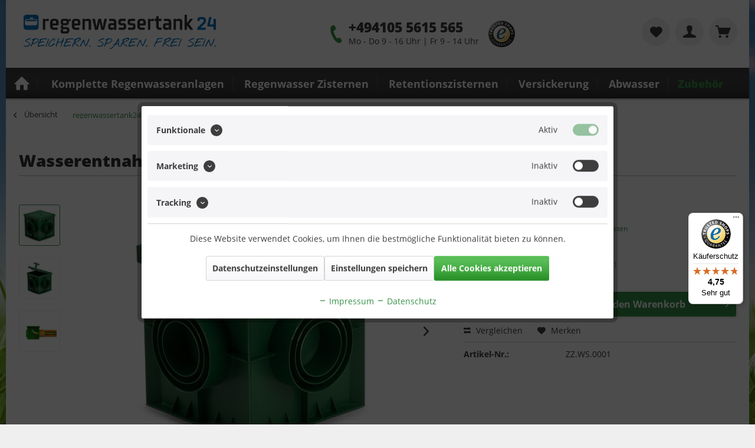

--- FILE ---
content_type: text/html; charset=UTF-8
request_url: https://www.regenwassertank24.at/zubehoer/diverses-zubehoer/227/wasserentnahmebox/verteilerbox
body_size: 15644
content:
<!DOCTYPE html>
<html class="no-js" lang="de" itemscope="itemscope" itemtype="http://schema.org/WebPage">
<head>
<meta charset="utf-8"><script>window.dataLayer = window.dataLayer || [];</script><script>window.dataLayer.push({"ecommerce":{"detail":{"actionField":{"list":"diverses Zubeh\u00f6r"},"products":[{"name":"Wasserentnahmebox \/ Verteilerbox","id":"ZZ.WS.0001","price":49,"brand":"PointUp Umwelttechnik","category":"diverses Zubeh\u00f6r","variant":""}]},"currencyCode":"EUR"},"google_tag_params":{"ecomm_pagetype":"product","ecomm_prodid":"ZZ.WS.0001"}});</script><!-- WbmTagManager -->
<script>
(function(w,d,s,l,i){w[l]=w[l]||[];w[l].push({'gtm.start':new Date().getTime(),event:'gtm.js'});var f=d.getElementsByTagName(s)[0],j=d.createElement(s),dl=l!='dataLayer'?'&l='+l:'';j.async=true;j.src='https://www.googletagmanager.com/gtm.js?id='+i+dl;f.parentNode.insertBefore(j,f);})(window,document,'script','dataLayer','GTM-WDFS6M');
</script>
<!-- End WbmTagManager -->
<meta name="author" content="" />
<meta name="robots" content="index,follow" />
<meta name="revisit-after" content="15 days" />
<meta name="keywords" content="" />
<meta name="description" content="" />
<meta property="og:type" content="product" />
<meta property="og:site_name" content="regenwassertank24" />
<meta property="og:url" content="https://www.regenwassertank24.at/zubehoer/diverses-zubehoer/227/wasserentnahmebox/verteilerbox" />
<meta property="og:title" content="Wasserentnahmebox / Verteilerbox" />
<meta property="og:description" content="" />
<meta property="og:image" content="https://www.regenwassertank24.at/media/image/e8/dc/e9/gartentechnikset_ZZGS0001_ZZGS0002_box_b2-1.jpg" />
<meta property="product:brand" content="PointUp Umwelttechnik" />
<meta property="product:price" content="49,00" />
<meta property="product:product_link" content="https://www.regenwassertank24.at/zubehoer/diverses-zubehoer/227/wasserentnahmebox/verteilerbox" />
<meta name="twitter:card" content="product" />
<meta name="twitter:site" content="regenwassertank24" />
<meta name="twitter:title" content="Wasserentnahmebox / Verteilerbox" />
<meta name="twitter:description" content="" />
<meta name="twitter:image" content="https://www.regenwassertank24.at/media/image/e8/dc/e9/gartentechnikset_ZZGS0001_ZZGS0002_box_b2-1.jpg" />
<meta itemprop="copyrightHolder" content="regenwassertank24" />
<meta itemprop="copyrightYear" content="2014" />
<meta itemprop="isFamilyFriendly" content="True" />
<meta itemprop="image" content="https://www.regenwassertank24.at/media/image/e8/46/3a/regenwassertank24_Logo_4-1-1.png" />
<meta name="viewport" content="width=device-width, initial-scale=1.0, user-scalable=no">
<meta name="mobile-web-app-capable" content="yes">
<meta name="apple-mobile-web-app-title" content="regenwassertank24">
<meta name="apple-mobile-web-app-capable" content="yes">
<meta name="apple-mobile-web-app-status-bar-style" content="default">
<link rel="apple-touch-icon-precomposed" href="/themes/Frontend/Responsive/frontend/_public/src/img/apple-touch-icon-precomposed.png">
<link rel="shortcut icon" href="https://www.regenwassertank24.at/media/image/ff/24/31/zisterne24_Favicon_animiert_16x16.gif">
<meta name="msapplication-navbutton-color" content="#369046" />
<meta name="application-name" content="regenwassertank24" />
<meta name="msapplication-starturl" content="https://www.regenwassertank24.at/" />
<meta name="msapplication-window" content="width=1024;height=768" />
<meta name="msapplication-TileImage" content="/themes/Frontend/Responsive/frontend/_public/src/img/win-tile-image.png">
<meta name="msapplication-TileColor" content="#369046">
<meta name="theme-color" content="#369046" />
<link rel="canonical" href="https://www.regenwassertank24.at/zubehoer/diverses-zubehoer/227/wasserentnahmebox/verteilerbox" />
<title itemprop="name">Wasserentnahmebox / Verteilerbox | diverses Zubehör | Zubehör | regenwassertank24</title>
<link href="/web/cache/1707856263_063e04b12f5c77c350afc6964d0da7cc.css" media="all" rel="stylesheet" type="text/css" />
</head>
<body class="is--ctl-detail is--act-index" >
<div class="page-wrap">
<noscript class="noscript-main">
<div class="alert is--warning">
<div class="alert--icon">
<i class="icon--element icon--warning"></i>
</div>
<div class="alert--content">
Um regenwassertank24 in vollem Umfang nutzen zu k&ouml;nnen, empfehlen wir Ihnen Javascript in Ihrem Browser zu aktiveren.
</div>
</div>
<!-- WbmTagManager (noscript) -->
<iframe src="https://www.googletagmanager.com/ns.html?id=GTM-WDFS6M"
        height="0" width="0" style="display:none;visibility:hidden"></iframe>
<!-- End WbmTagManager (noscript) --></noscript>
<header class="header-main">
<div class="top-bar">
<div class="container block-group">
<nav class="top-bar--navigation block" role="menubar">

    



    

<div class="navigation--entry entry--compare is--hidden" role="menuitem" aria-haspopup="true" data-drop-down-menu="true">
    

</div>
<li class="navigation2--entry entry--notepad2" role="menuitem">
<a href="https://www.regenwassertank24.at/note" title="Merkzettel">
<i class="icon--text2"></i>
Merkzettel
</a>
</li>
<li class="navigation2--entry entry--account2" role="menuitem">
<a href="https://www.regenwassertank24.at/account" title="Mein Konto">
<i class="icon--account"></i>
<span class="account--display">
Mein Konto
</span>
</a>
</li>
<div class="navigation--entry entry--service has--drop-down" role="menuitem" aria-haspopup="true" data-drop-down-menu="true">
<i class="icon--service"></i> Service/Hilfe
    

</div>
</nav>
</div>
</div>
<div class="container header--navigation">
<div class="logo-main block-group" role="banner">
<div class="logo--shop block">
<a class="logo--link" href="https://www.regenwassertank24.at/" title="regenwassertank24 - zur Startseite wechseln">
<picture>
<source srcset="https://www.regenwassertank24.at/media/image/e8/46/3a/regenwassertank24_Logo_4-1-1.png" media="(min-width: 78.75em)">
<source srcset="https://www.regenwassertank24.at/media/image/e8/46/3a/regenwassertank24_Logo_4-1-1.png" media="(min-width: 64em)">
<source srcset="https://www.regenwassertank24.at/media/image/e8/46/3a/regenwassertank24_Logo_4-1-1.png" media="(min-width: 48em)">
<img srcset="https://www.regenwassertank24.at/media/image/49/58/9a/regenwassertank24_Logo_4.png" alt="regenwassertank24 - zur Startseite wechseln" />
</picture>
</a>
</div>
</div>
<div class="row_phone">
<i class="icon--phone"></i>
<p><strong>+494105 5615 565</strong><span>Mo - Do 9 - 16 Uhr | Fr 9 - 14 Uhr</span></p>
</div>
<div class="trusteds_zisterne2">
<a href="https://www.trustedshops.de/bewertung/info_X5B75A038F886DFADC7D82CAD1C16FA6E.html?utm_source=shop&amp;utm_medium=link&amp;utm_content=TrustmarkCellNo1__trustmark_and_reviews&amp;utm_campaign=trustbadge_maximised" rel="nofollow">
<img src="https://www.regenwassertank24.at/media/image/23/03/cb/zisterne_23.png">
</a>
</div>
<nav class="shop--navigation block-group">
<ul class="navigation--list block-group" role="menubar">
<li class="navigation--entry entry--menu-left" role="menuitem">
<a class="entry--link entry--trigger btn is--icon-left" href="#offcanvas--left" data-offcanvas="true" data-offCanvasSelector=".sidebar-main">
<i class="icon--menu"></i> Menü
</a>
</li>

    <li class="navigation--entry entry--notepad" role="menuitem">
        <a href="https://www.regenwassertank24.at/note" title="Merkzettel" class="btn">
            <i class="icon--heart"></i>
                    </a>
    </li>




    <li class="navigation--entry entry--account"
        role="menuitem"
        data-offcanvas="true"
        data-offCanvasSelector=".account--dropdown-navigation">
        
            <a href="https://www.regenwassertank24.at/account"
               title="Mein Konto"
               class="btn is--icon-left entry--link account--link">
                <i class="icon--account"></i>
                                    <span class="account--display">
                        Mein Konto
                    </span>
                            </a>
        

            </li>




    <li class="navigation--entry entry--cart" role="menuitem">
        <a class="btn is--icon-left cart--link" href="https://www.regenwassertank24.at/checkout/cart" title="Warenkorb">
            <span class="cart--display">
                                    Warenkorb
                            </span>

            <span class="badge is--primary is--minimal cart--quantity is--hidden">0</span>

            <i class="icon--basket"></i>

            <span class="cart--amount">
                &euro;&nbsp;0,00 *
            </span>
        </a>
        <div class="ajax-loader">&nbsp;</div>
    </li>



</ul>
</nav>
<div class="container--ajax-cart" data-collapse-cart="true"></div>
</div>
</header>
<nav class="navigation-main">
<div class="container" data-menu-scroller="true" data-listSelector=".navigation--list.container" data-viewPortSelector=".navigation--list-wrapper">
<div class="navigation--list-wrapper">
<ul class="navigation--list container" role="menubar" itemscope="itemscope" itemtype="http://schema.org/SiteNavigationElement">
<li class="navigation--entry is--home" role="menuitem">
<a class="navigation--link is--first" href="https://www.regenwassertank24.at/" title="Startseite" itemprop="url">
<span><i class="icon--house"></i>&nbsp;</span>
</a>
</li>
<li class="navigation--entry" role="menuitem"><a class="navigation--link" href="https://www.regenwassertank24.at/komplette-regenwasseranlagen/" title="Komplette Regenwasseranlagen" itemprop="url"><span itemprop="name">Komplette Regenwasseranlagen</span></a></li><li class="navigation--entry" role="menuitem"><a class="navigation--link" href="https://www.regenwassertank24.at/regenwasser-zisternen/" title="Regenwasser Zisternen" itemprop="url"><span itemprop="name">Regenwasser Zisternen</span></a></li><li class="navigation--entry" role="menuitem"><a class="navigation--link" href="https://www.regenwassertank24.at/retentionszisternen/" title="Retentionszisternen" itemprop="url"><span itemprop="name">Retentionszisternen</span></a></li><li class="navigation--entry" role="menuitem"><a class="navigation--link" href="https://www.regenwassertank24.at/versickerung/" title="Versickerung" itemprop="url"><span itemprop="name">Versickerung</span></a></li><li class="navigation--entry" role="menuitem"><a class="navigation--link" href="https://www.regenwassertank24.at/abwasser/" title="Abwasser" itemprop="url"><span itemprop="name">Abwasser</span></a></li><li class="navigation--entry is--active" role="menuitem"><a class="navigation--link is--active" href="https://www.regenwassertank24.at/zubehoer/" title="Zubehör" itemprop="url"><span itemprop="name">Zubehör</span></a></li>            </ul>
</div>
</div>
</nav>
<section class="content-main container block-group">
<nav class="content--breadcrumb block">
<a class="breadcrumb--button breadcrumb--link" href="https://www.regenwassertank24.at/zubehoer/diverses-zubehoer/" title="Übersicht">
<i class="icon--arrow-left"></i>
<span class="breadcrumb--title">Übersicht</span>
</a>
<div id="anchor1"></div>
<ul class="breadcrumb--list" role="menu">
<div class="home_ic"><a href="https://www.regenwassertank24.at/">
regenwassertank24
</a></div><li class="breadcrumb--separator">
<i class="icon--arrow-right"></i>
</li>
<li class="breadcrumb--entry" role="menuitem" itemscope itemtype="http://data-vocabulary.org/Breadcrumb">
<a class="breadcrumb--link" href="https://www.regenwassertank24.at/zubehoer/" title="Zubehör" itemprop="url">
<span class="breadcrumb--title" itemprop="title">Zubehör</span>
</a>
</li>
<li class="breadcrumb--separator">
<i class="icon--arrow-right"></i>
</li>
<li class="breadcrumb--entry is--active" role="menuitem" itemscope itemtype="http://data-vocabulary.org/Breadcrumb">
<a class="breadcrumb--link" href="https://www.regenwassertank24.at/zubehoer/diverses-zubehoer/" title="diverses Zubehör" itemprop="url">
<span class="breadcrumb--title" itemprop="title">diverses Zubehör</span>
</a>
</li>
</ul>
</nav>
<nav class="product--navigation">
<a href="#" class="navigation--link link--prev">
<div class="link--prev-button">
<span class="link--prev-inner">Zurück</span>
</div>
<div class="image--wrapper">
<div class="image--container"></div>
</div>
</a>
<a href="#" class="navigation--link link--next">
<div class="link--next-button">
<span class="link--next-inner">Vor</span>
</div>
<div class="image--wrapper">
<div class="image--container"></div>
</div>
</a>
</nav>
<div class="content-main--inner">
<aside class="sidebar-main off-canvas">
<div class="navigation--smartphone">
<ul class="navigation--list ">
<li class="navigation--entry entry--close-off-canvas">
<a href="#close-categories-menu" title="Menü schließen" class="navigation--link">
Menü schließen <i class="icon--arrow-right"></i>
</a>
</li>
</ul>
<div class="mobile--switches">

    



    

</div>
</div>
<div class="sidebar--categories-wrapper" data-subcategory-nav="true" data-mainCategoryId="3" data-categoryId="21" data-fetchUrl="/widgets/listing/getCategory/categoryId/21">
<div class="categories--headline navigation--headline">
Kategorien
</div>
<div class="sidebar--categories-navigation">
<ul class="sidebar--navigation categories--navigation navigation--list is--drop-down is--level0 is--rounded" role="menu">
<li class="navigation--entry has--sub-children" role="menuitem">
<a class="navigation--link link--go-forward" href="https://www.regenwassertank24.at/komplette-regenwasseranlagen/" data-categoryId="7" data-fetchUrl="/widgets/listing/getCategory/categoryId/7" title="Komplette Regenwasseranlagen" >
Komplette Regenwasseranlagen
<span class="is--icon-right">
<i class="icon--arrow-right"></i>
</span>
</a>
</li>
<li class="navigation--entry" role="menuitem">
<a class="navigation--link" href="https://www.regenwassertank24.at/regenwasser-zisternen/" data-categoryId="54" data-fetchUrl="/widgets/listing/getCategory/categoryId/54" title="Regenwasser Zisternen" >
Regenwasser Zisternen
</a>
</li>
<li class="navigation--entry" role="menuitem">
<a class="navigation--link" href="https://www.regenwassertank24.at/retentionszisternen/" data-categoryId="48" data-fetchUrl="/widgets/listing/getCategory/categoryId/48" title="Retentionszisternen" >
Retentionszisternen
</a>
</li>
<li class="navigation--entry" role="menuitem">
<a class="navigation--link" href="https://www.regenwassertank24.at/versickerung/" data-categoryId="53" data-fetchUrl="/widgets/listing/getCategory/categoryId/53" title="Versickerung" >
Versickerung
</a>
</li>
<li class="navigation--entry" role="menuitem">
<a class="navigation--link" href="https://www.regenwassertank24.at/abwasser/" data-categoryId="57" data-fetchUrl="/widgets/listing/getCategory/categoryId/57" title="Abwasser" >
Abwasser
</a>
</li>
<li class="navigation--entry is--active has--sub-categories has--sub-children" role="menuitem">
<a class="navigation--link is--active has--sub-categories link--go-forward" href="https://www.regenwassertank24.at/zubehoer/" data-categoryId="9" data-fetchUrl="/widgets/listing/getCategory/categoryId/9" title="Zubehör" >
Zubehör
<span class="is--icon-right">
<i class="icon--arrow-right"></i>
</span>
</a>
<ul class="sidebar--navigation categories--navigation navigation--list is--level1 is--rounded" role="menu">
<li class="navigation--entry" role="menuitem">
<a class="navigation--link" href="https://www.regenwassertank24.at/zubehoer/abdeckungen/" data-categoryId="20" data-fetchUrl="/widgets/listing/getCategory/categoryId/20" title="Abdeckungen" >
Abdeckungen
</a>
</li>
<li class="navigation--entry" role="menuitem">
<a class="navigation--link" href="https://www.regenwassertank24.at/zubehoer/regenwasserfilter/" data-categoryId="37" data-fetchUrl="/widgets/listing/getCategory/categoryId/37" title="Regenwasserfilter" >
Regenwasserfilter
</a>
</li>
<li class="navigation--entry" role="menuitem">
<a class="navigation--link" href="https://www.regenwassertank24.at/zubehoer/pumpen-sets/" data-categoryId="52" data-fetchUrl="/widgets/listing/getCategory/categoryId/52" title="Pumpen-Sets" >
Pumpen-Sets
</a>
</li>
<li class="navigation--entry is--active" role="menuitem">
<a class="navigation--link is--active" href="https://www.regenwassertank24.at/zubehoer/diverses-zubehoer/" data-categoryId="21" data-fetchUrl="/widgets/listing/getCategory/categoryId/21" title="diverses Zubehör" >
diverses Zubehör
</a>
</li>
</ul>
</li>
</ul>
</div>
<div class="shop-sites--container is--rounded">
<div class="shop-sites--headline navigation--headline">
Informationen
</div>
<ul class="shop-sites--navigation sidebar--navigation navigation--list is--drop-down is--level0" role="menu">
<li class="navigation--entry" role="menuitem">
<a class="navigation--link" href="javascript:openCookieConsentManager()" title="Cookie-Einstellungen" data-categoryId="53" data-fetchUrl="/widgets/listing/getCustomPage/pageId/53" >
Cookie-Einstellungen
</a>
</li>
<li class="navigation--entry" role="menuitem">
<a class="navigation--link" href="https://www.regenwassertank24.at/einbau-eines-regenwassertanks" title="Einbau eines Regenwassertanks" data-categoryId="48" data-fetchUrl="/widgets/listing/getCustomPage/pageId/48" >
Einbau eines Regenwassertanks
</a>
</li>
<li class="navigation--entry" role="menuitem">
<a class="navigation--link" href="https://www.regenwassertank24.at/kontaktformular" title="Kontakt" data-categoryId="1" data-fetchUrl="/widgets/listing/getCustomPage/pageId/1" target="_self">
Kontakt
</a>
</li>
<li class="navigation--entry" role="menuitem">
<a class="navigation--link" href="https://www.regenwassertank24.at/regenwassertank24-tv" title="regenwassertank24 TV" data-categoryId="46" data-fetchUrl="/widgets/listing/getCustomPage/pageId/46" >
regenwassertank24 TV
</a>
</li>
<li class="navigation--entry" role="menuitem">
<a class="navigation--link" href="https://www.regenwassertank24.at/einbauanleitungen" title="Einbauanleitungen" data-categoryId="45" data-fetchUrl="/widgets/listing/getCustomPage/pageId/45" >
Einbauanleitungen
</a>
</li>
<li class="navigation--entry" role="menuitem">
<a class="navigation--link" href="https://www.regenwassertank24.at/betriebsanleitungen" title="Betriebsanleitungen" data-categoryId="49" data-fetchUrl="/widgets/listing/getCustomPage/pageId/49" >
Betriebsanleitungen
</a>
</li>
<li class="navigation--entry" role="menuitem">
<a class="navigation--link" href="https://www.regenwassertank24.at/ueber-uns" title="Über uns" data-categoryId="9" data-fetchUrl="/widgets/listing/getCustomPage/pageId/9" >
Über uns
</a>
</li>
</ul>
</div>
<div class="paypal-sidebar panel">
<div class="panel--body">
<a onclick="window.open(this.href, 'olcwhatispaypal','toolbar=no, location=no, directories=no, status=no, menubar=no, scrollbars=yes, resizable=yes, width=400, height=500'); return false;" href="https://www.paypal.com/de/cgi-bin/webscr?cmd=xpt/cps/popup/OLCWhatIsPayPal-outside" title="Wir akzeptieren PayPal" target="_blank" rel="nofollow noopener">
<img class="paypal-sidebar--logo" src="/engine/Shopware/Plugins/Default/Frontend/SwagPaymentPaypal/Views/responsive/frontend/_public/src/img/paypal-logo.png" alt="PayPal Logo"/>
</a>
</div>
</div>
</div>
<script type="text/javascript">
_tsRatingConfig = {
tsid: 'X5B75A038F886DFADC7D82CAD1C16FA6E',
variant: 'testimonial',
theme: 'light',
reviews: '5',
betterThan: '3.0',
richSnippets: 'on',
backgroundColor: '#ffdc0f',
linkColor: '#000000',
quotationMarkColor: '#FFFFFF',
fontFamily: 'Arial',
reviewMinLength: '10'
};
var scripts = document.getElementsByTagName('SCRIPT'),
me = scripts[ scripts.length - 1 ];
var _ts = document.createElement('SCRIPT');
_ts.type = 'text/javascript';
_ts.async = true;
_ts.src =
'//widgets.trustedshops.com/reviews/tsSticker/tsSticker.js';
me.parentNode.insertBefore(_ts, me);
_tsRatingConfig.script = _ts;
</script>
</aside>
<div class="content--wrapper">
<div class="content product--details" itemscope itemtype="http://schema.org/Product" data-product-navigation="/widgets/listing/productNavigation" data-category-id="21" data-main-ordernumber="ZZ.WS.0001" data-ajax-wishlist="true" data-compare-ajax="true">
<header class="product--header">
<div class="product--info">
<h1 class="product--title" itemprop="name">
Wasserentnahmebox / Verteilerbox
</h1>
</div>
</header>
<div class="product--detail-upper block-group">
<div class="product--image-container image-slider product--image-zoom" data-image-slider="true" data-image-gallery="true" data-maxZoom="0" data-thumbnails=".image--thumbnails" >
<div class="image--thumbnails image-slider--thumbnails">
<div class="image-slider--thumbnails-slide">
<a href="https://www.regenwassertank24.at/media/image/e8/dc/e9/gartentechnikset_ZZGS0001_ZZGS0002_box_b2-1.jpg" title="Vorschau: Wasserentnahmebox / Verteilerbox" class="thumbnail--link is--active">
<img srcset="https://www.regenwassertank24.at/media/image/b7/a9/f1/gartentechnikset_ZZGS0001_ZZGS0002_box_b2-1_200x200.jpg, https://www.regenwassertank24.at/media/image/99/0a/16/gartentechnikset_ZZGS0001_ZZGS0002_box_b2-1_200x200@2x.jpg 2x" alt="Vorschau: Wasserentnahmebox / Verteilerbox" title="Vorschau: Wasserentnahmebox / Verteilerbox" class="thumbnail--image" />
</a>
<a href="https://www.regenwassertank24.at/media/image/f1/b9/d3/gartentechnikset_ZZGS0001_ZZGS0002_box_b4.jpg" title="Vorschau: Wasserentnahmebox / Verteilerbox" class="thumbnail--link">
<img srcset="https://www.regenwassertank24.at/media/image/ed/49/2c/gartentechnikset_ZZGS0001_ZZGS0002_box_b4_200x200.jpg, https://www.regenwassertank24.at/media/image/f7/80/d1/gartentechnikset_ZZGS0001_ZZGS0002_box_b4_200x200@2x.jpg 2x" alt="Vorschau: Wasserentnahmebox / Verteilerbox" title="Vorschau: Wasserentnahmebox / Verteilerbox" class="thumbnail--image" />
</a>
<a href="https://www.regenwassertank24.at/media/image/6e/51/53/gartentechnikset_ZZGS0001_einbaubeispiel_6.jpg" title="Vorschau: Wasserentnahmebox / Verteilerbox" class="thumbnail--link">
<img srcset="https://www.regenwassertank24.at/media/image/a6/15/4b/gartentechnikset_ZZGS0001_einbaubeispiel_6_200x200.jpg, https://www.regenwassertank24.at/media/image/e1/19/4e/gartentechnikset_ZZGS0001_einbaubeispiel_6_200x200@2x.jpg 2x" alt="Vorschau: Wasserentnahmebox / Verteilerbox" title="Vorschau: Wasserentnahmebox / Verteilerbox" class="thumbnail--image" />
</a>
</div>
</div>
<div class="image-slider--container">
<div class="image-slider--slide">
<div class="image--box image-slider--item">
<span class="image--element" data-img-large="https://www.regenwassertank24.at/media/image/7c/e0/8e/gartentechnikset_ZZGS0001_ZZGS0002_box_b2-1_1280x1280.jpg" data-img-small="https://www.regenwassertank24.at/media/image/b7/a9/f1/gartentechnikset_ZZGS0001_ZZGS0002_box_b2-1_200x200.jpg" data-img-original="https://www.regenwassertank24.at/media/image/e8/dc/e9/gartentechnikset_ZZGS0001_ZZGS0002_box_b2-1.jpg" data-alt="Wasserentnahmebox / Verteilerbox">
<span class="image--media">
<img srcset="https://www.regenwassertank24.at/media/image/86/65/97/gartentechnikset_ZZGS0001_ZZGS0002_box_b2-1_600x600.jpg, https://www.regenwassertank24.at/media/image/9d/c0/d0/gartentechnikset_ZZGS0001_ZZGS0002_box_b2-1_600x600@2x.jpg 2x" src="https://www.regenwassertank24.at/media/image/86/65/97/gartentechnikset_ZZGS0001_ZZGS0002_box_b2-1_600x600.jpg" alt="Wasserentnahmebox / Verteilerbox" itemprop="image" />
</span>
</span>
</div>
<div class="image--box image-slider--item">
<span class="image--element" data-img-large="https://www.regenwassertank24.at/media/image/8f/dd/d9/gartentechnikset_ZZGS0001_ZZGS0002_box_b4_1280x1280.jpg" data-img-small="https://www.regenwassertank24.at/media/image/ed/49/2c/gartentechnikset_ZZGS0001_ZZGS0002_box_b4_200x200.jpg" data-img-original="https://www.regenwassertank24.at/media/image/f1/b9/d3/gartentechnikset_ZZGS0001_ZZGS0002_box_b4.jpg" data-alt="Wasserentnahmebox / Verteilerbox">
<span class="image--media">
<img srcset="https://www.regenwassertank24.at/media/image/cd/ab/d8/gartentechnikset_ZZGS0001_ZZGS0002_box_b4_600x600.jpg, https://www.regenwassertank24.at/media/image/71/0f/8f/gartentechnikset_ZZGS0001_ZZGS0002_box_b4_600x600@2x.jpg 2x" alt="Wasserentnahmebox / Verteilerbox" itemprop="image" />
</span>
</span>
</div>
<div class="image--box image-slider--item">
<span class="image--element" data-img-large="https://www.regenwassertank24.at/media/image/98/5a/87/gartentechnikset_ZZGS0001_einbaubeispiel_6_1280x1280.jpg" data-img-small="https://www.regenwassertank24.at/media/image/a6/15/4b/gartentechnikset_ZZGS0001_einbaubeispiel_6_200x200.jpg" data-img-original="https://www.regenwassertank24.at/media/image/6e/51/53/gartentechnikset_ZZGS0001_einbaubeispiel_6.jpg" data-alt="Wasserentnahmebox / Verteilerbox">
<span class="image--media">
<img srcset="https://www.regenwassertank24.at/media/image/af/a8/83/gartentechnikset_ZZGS0001_einbaubeispiel_6_600x600.jpg, https://www.regenwassertank24.at/media/image/b7/0d/39/gartentechnikset_ZZGS0001_einbaubeispiel_6_600x600@2x.jpg 2x" alt="Wasserentnahmebox / Verteilerbox" itemprop="image" />
</span>
</span>
</div>
</div>
</div>
<div class="image--dots image-slider--dots panel--dot-nav">
<a href="#" class="dot--link">&nbsp;</a>
<a href="#" class="dot--link">&nbsp;</a>
<a href="#" class="dot--link">&nbsp;</a>
</div>
</div>
<div class="product--buybox block">
<meta itemprop="brand" content="PointUp Umwelttechnik"/>
<div itemprop="offers" itemscope itemtype="http://schema.org/Offer" class="buybox--inner">
<meta itemprop="priceCurrency" content="EUR"/>
<div class="product--price price--default">
<span class="price--content content--default">
<meta itemprop="price" content="49.00">
&euro;&nbsp;49,00 *
</span>
</div>
<p class="product--tax" data-content="" data-modalbox="true" data-targetSelector="a" data-mode="ajax">
Preise inkl. gesetzlicher MwSt. <a title="Versandkosten" href="https://www.regenwassertank24.at/zahlung-und-versand" style="text-decoration:underline">und Versandkosten</a>
</p>
<div class="product--delivery">
<p class="delivery--information">
<span class="delivery--text delivery--text-shipping-free">
<i class="delivery--status-icon delivery--status-shipping-free"></i>
Versandkostenfreie Lieferung!
</span>
</p>
<link itemprop="availability" href="http://schema.org/InStock" />
<p class="delivery--information">
<span class="delivery--text delivery--text-available">
<i class="delivery--status-icon delivery--status-available"></i>
Lieferzeit: ca. 12 Arbeitstage (Mo-Fr)
</span>
</p>
</div>
<form name="sAddToBasket" method="post" action="https://www.regenwassertank24.at/checkout/addArticle" class="buybox--form" data-add-article="true" data-eventName="submit">
<input type="hidden" name="sActionIdentifier" value=""/>
<input type="hidden" name="sAddAccessories" id="sAddAccessories" value=""/>
<input type="hidden" name="sAdd" value="ZZ.WS.0001"/>
<div class="buybox--button-container block-group">
<div class="buybox--quantity block">
<div class="select-field">
<select id="sQuantity" name="sQuantity" class="quantity--select">
<option value="1">1</option>
<option value="2">2</option>
<option value="3">3</option>
<option value="4">4</option>
<option value="5">5</option>
<option value="6">6</option>
<option value="7">7</option>
<option value="8">8</option>
<option value="9">9</option>
<option value="10">10</option>
<option value="11">11</option>
<option value="12">12</option>
<option value="13">13</option>
<option value="14">14</option>
<option value="15">15</option>
<option value="16">16</option>
<option value="17">17</option>
<option value="18">18</option>
<option value="19">19</option>
<option value="20">20</option>
<option value="21">21</option>
<option value="22">22</option>
<option value="23">23</option>
<option value="24">24</option>
<option value="25">25</option>
<option value="26">26</option>
<option value="27">27</option>
<option value="28">28</option>
<option value="29">29</option>
<option value="30">30</option>
<option value="31">31</option>
<option value="32">32</option>
<option value="33">33</option>
<option value="34">34</option>
<option value="35">35</option>
<option value="36">36</option>
<option value="37">37</option>
<option value="38">38</option>
<option value="39">39</option>
<option value="40">40</option>
<option value="41">41</option>
<option value="42">42</option>
<option value="43">43</option>
<option value="44">44</option>
<option value="45">45</option>
<option value="46">46</option>
<option value="47">47</option>
<option value="48">48</option>
<option value="49">49</option>
<option value="50">50</option>
<option value="51">51</option>
<option value="52">52</option>
<option value="53">53</option>
<option value="54">54</option>
<option value="55">55</option>
<option value="56">56</option>
<option value="57">57</option>
<option value="58">58</option>
<option value="59">59</option>
<option value="60">60</option>
<option value="61">61</option>
<option value="62">62</option>
<option value="63">63</option>
<option value="64">64</option>
<option value="65">65</option>
<option value="66">66</option>
<option value="67">67</option>
<option value="68">68</option>
<option value="69">69</option>
<option value="70">70</option>
<option value="71">71</option>
<option value="72">72</option>
<option value="73">73</option>
<option value="74">74</option>
<option value="75">75</option>
<option value="76">76</option>
<option value="77">77</option>
<option value="78">78</option>
<option value="79">79</option>
<option value="80">80</option>
<option value="81">81</option>
<option value="82">82</option>
<option value="83">83</option>
<option value="84">84</option>
<option value="85">85</option>
<option value="86">86</option>
<option value="87">87</option>
<option value="88">88</option>
<option value="89">89</option>
<option value="90">90</option>
<option value="91">91</option>
<option value="92">92</option>
<option value="93">93</option>
<option value="94">94</option>
<option value="95">95</option>
<option value="96">96</option>
<option value="97">97</option>
<option value="98">98</option>
<option value="99">99</option>
<option value="100">100</option>
</select>
</div>
</div>
<button class="buybox--button block btn is--primary is--icon-right is--center is--large" name="In den Warenkorb">
<span class="buy-btn--cart-add">In den</span> <span class="buy-btn--cart-text">Warenkorb</span> <i class="icon--arrow-right"></i>
</button>
</div>
</form>
<nav class="product--actions">
<form action="https://www.regenwassertank24.at/compare/add_article/articleID/227" method="post" class="action--form">
<button type="submit" data-product-compare-add="true" title="Vergleichen" class="action--link action--compare">
<i class="icon--compare"></i> Vergleichen
</button>
</form>
<form action="https://www.regenwassertank24.at/note/add/ordernumber/ZZ.WS.0001" method="post" class="action--form">
<button type="submit" class="action--link link--notepad" title="Auf den Merkzettel" data-ajaxUrl="https://www.regenwassertank24.at/note/ajaxAdd/ordernumber/ZZ.WS.0001" data-text="Gemerkt">
<i class="icon--heart"></i> <span class="action--text">Merken</span>
</button>
</form>
</nav>
</div>
<ul class="product--base-info list--unstyled">
<li class="base-info--entry entry--sku">
<strong class="entry--label">
Artikel-Nr.:
</strong>
<meta itemprop="productID" content="414"/>
<span class="entry--content" itemprop="sku">
ZZ.WS.0001
</span>
</li>
</ul>
</div>
</div>
<div class="tab-menu--cross-selling">
<div id="anchor2"></div>
<div class="tab--navigation">
<a href="#content--similar-products" title="Ähnliche Artikel" class="tab--link">Ähnliche Artikel</a>
</div>
<div class="tab--container-list">
<div class="tab--container" data-tab-id="similar">
<div class="tab--header">
<a href="#" class="tab--title" title="Ähnliche Artikel">Ähnliche Artikel</a>
</div>
<div class="tab--content content--similar">
<div class="similar--content">
<div class="product-slider " data-initOnEvent="onShowContent-similar" data-product-slider="true">
<div class="product-slider--container">
<div class="product-slider--item">
<div class="product--box box--slider" data-page-index="" data-ordernumber="ZZ.GS.0010-Set" data-category-id="21">
<div class="box--content is--rounded">
<div class="product--badges">
</div>
<div class="product--info">
<a href="https://www.regenwassertank24.at/zubehoer/diverses-zubehoer/221/pumpen-set-automatic-plus-garten" title="Pumpen-Set &quot;automatic plus Garten&quot;" class="product--image" >
<span class="image--element">
<span class="image--media">
<img srcset="https://www.regenwassertank24.at/media/image/9a/f6/3e/GAP-Pumpenset_200x200.jpg, https://www.regenwassertank24.at/media/image/61/c8/a5/GAP-Pumpenset_200x200@2x.jpg 2x" alt="Pumpen-Set &quot;automatic plus Garten&quot;" title="Pumpen-Set &quot;automatic plus Garten&quot;" />
</span>
</span>
</a>
<a href="https://www.regenwassertank24.at/zubehoer/diverses-zubehoer/221/pumpen-set-automatic-plus-garten" class="product--title" title="Pumpen-Set &quot;automatic plus Garten&quot;">
Pumpen-Set &quot;automatic plus Garten&quot;
</a>
<div class="product--price-info">
<div class="price--unit">
</div>
<div class="product--price">
<span class="price--default is--nowrap">
&euro;&nbsp;520,00
*
</span>
</div>
</div>
</div>
</div>
</div>
</div>
<div class="product-slider--item">
<div class="product--box box--slider" data-page-index="" data-ordernumber="Set-ZZ.GS.0007." data-category-id="21">
<div class="box--content is--rounded">
<div class="product--badges">
</div>
<div class="product--info">
<a href="https://www.regenwassertank24.at/zubehoer/diverses-zubehoer/222/pumpen-set-classic-garten" title="Pumpen-Set &quot;classic&quot; Garten" class="product--image" >
<span class="image--element">
<span class="image--media">
<img srcset="https://www.regenwassertank24.at/media/image/8c/84/f8/Pumpen-Set-classic-Garten-Set-ZZ-GS-0007_200x200.jpg, https://www.regenwassertank24.at/media/image/8e/e7/66/Pumpen-Set-classic-Garten-Set-ZZ-GS-0007_200x200@2x.jpg 2x" alt="Pumpen-Set &quot;classic&quot; Garten" title="Pumpen-Set &quot;classic&quot; Garten" />
</span>
</span>
</a>
<a href="https://www.regenwassertank24.at/zubehoer/diverses-zubehoer/222/pumpen-set-classic-garten" class="product--title" title="Pumpen-Set &quot;classic&quot; Garten">
Pumpen-Set &quot;classic&quot; Garten
</a>
<div class="product--price-info">
<div class="price--unit">
</div>
<div class="product--price">
<span class="price--default is--nowrap">
&euro;&nbsp;270,00
*
</span>
</div>
</div>
</div>
</div>
</div>
</div>
<div class="product-slider--item">
<div class="product--box box--slider" data-page-index="" data-ordernumber="ZB.US.0004" data-category-id="21">
<div class="box--content is--rounded">
<div class="product--badges">
</div>
<div class="product--info">
<a href="https://www.regenwassertank24.at/zubehoer/diverses-zubehoer/223/ueberlaufsiphon-dn-100-inkl.-kleintierschutz" title="Überlaufsiphon DN 100 inkl. Kleintierschutz" class="product--image" >
<span class="image--element">
<span class="image--media">
<img srcset="https://www.regenwassertank24.at/media/image/15/3f/b0/siphon_ZBUS0004_200x200.jpg, https://www.regenwassertank24.at/media/image/a6/d8/a2/siphon_ZBUS0004_200x200@2x.jpg 2x" alt="Überlaufsiphon DN 100 inkl. Kleintierschutz" title="Überlaufsiphon DN 100 inkl. Kleintierschutz" />
</span>
</span>
</a>
<a href="https://www.regenwassertank24.at/zubehoer/diverses-zubehoer/223/ueberlaufsiphon-dn-100-inkl.-kleintierschutz" class="product--title" title="Überlaufsiphon DN 100 inkl. Kleintierschutz">
Überlaufsiphon DN 100 inkl. Kleintierschutz
</a>
<div class="product--price-info">
<div class="price--unit">
</div>
<div class="product--price">
<span class="price--default is--nowrap">
&euro;&nbsp;79,00
*
</span>
</div>
</div>
</div>
</div>
</div>
</div>
</div>
</div>
</div>
</div>
</div>
</div>
</div>
<div class="tab-menu--product">
<div class="tab--navigation">
<a href="#anchor0" class="scrollLink" title="Beschreibung" data-tabName="description">Beschreibung</a>
<a class="scrollLink" href="#anchor1">Lieferumfang</a>
</div>
<div class="tab--container-list">
<div class="tab--container">
<div class="tab--header">
<a href="#" class="tab--title" title="Beschreibung">Beschreibung</a>
</div>
<div class="tab--preview">
<a href="#" class="tab--link" title=" mehr"> mehr</a>
</div>
<div class="tab--content">
<div class="buttons--off-canvas">
<a href="#" title="Menü schließen" class="close--off-canvas">
<i class="icon--arrow-left"></i>
Menü schließen
</a>
</div>
<div class="content--description">
<div class="description-left">
<div class="content--title">
Produktinformationen "Wasserentnahmebox / Verteilerbox"
</div>
<div class="product--description" itemprop="description">
<div id="anchor0"></div>
<div id="anchor3"></div>
<div class="head22">Lieferumfang:</div>
<ul>
<li>Wasserentnahmebox / Verteilerbox mit DN 100 Anschluss</li>
<li>Vorgebohrte Öffnung für 1/2"-, 3/4"- und 1"-Schläuche</li>
</ul>
</div>
</div>
</div>
</div>
</div>
</div>
</div>
</div>
</div>
<div class="last-seen-products is--hidden" data-last-seen-products="true">
<div class="last-seen-products--title">
Zuletzt angesehen
</div>
<div class="last-seen-products--slider product-slider" data-product-slider="true">
<div class="last-seen-products--container product-slider--container"></div>
</div>
</div>
</div>
</section>
<footer class="footer-main">
<div class="container">
<div class="footer--columns block-group">
<div class="footer--column column--hotline is--first block">
<div class="column--headline">Service Hotline</div>
<div class="column--content">
<p class="column--desc">Telefonische Unterst&uuml;tzung und Beratung unter:<br /><br /><strong style="font-size:15px;">+49 (0)4105 5615 565</strong><br/><br/>Mo-Do, 09:00 - 16:00 Uhr<br/>Fr., 09:00 - 14:00 Uhr    </p>
</div>
</div>
<div class="footer--column column--menu block">
<div class="column--headline">Shop Service</div>
<nav class="column--navigation column--content">
<ul class="navigation--list" role="menu">
<li class="navigation--entry" role="menuitem">
<a class="navigation--link" href="https://www.regenwassertank24.at/kontaktformular" title="Kontakt" target="_self">
Kontakt
</a>
</li>
<li class="navigation--entry" role="menuitem">
<a class="navigation--link" href="https://www.regenwassertank24.at/widerrufsbelehrung" title="Widerrufsbelehrung">
Widerrufsbelehrung
</a>
</li>
<li class="navigation--entry" role="menuitem">
<a class="navigation--link" href="https://www.regenwassertank24.at/datenschutz" title="Datenschutz">
Datenschutz
</a>
</li>
<li class="navigation--entry" role="menuitem">
<a class="navigation--link" href="https://www.regenwassertank24.at/allgemeine-geschaeftsbedingungen-agb" title="Allgemeine Geschäftsbedingungen (AGB)">
Allgemeine Geschäftsbedingungen (AGB)
</a>
</li>
<li class="navigation--entry" role="menuitem">
<a class="navigation--link" href="https://www.regenwassertank24.at/impressum" title="Impressum">
Impressum
</a>
</li>
</ul>
</nav>
</div>
<div class="footer--column column--menu block">
<div class="column--headline">Informationen</div>
<nav class="column--navigation column--content">
<ul class="navigation--list" role="menu">
<li class="navigation--entry" role="menuitem">
<a class="navigation--link" href="javascript:openCookieConsentManager()" title="Cookie-Einstellungen">
Cookie-Einstellungen
</a>
</li>
<li class="navigation--entry" role="menuitem">
<a class="navigation--link" href="https://www.regenwassertank24.at/regenwassertank24-tv" title="regenwassertank24 TV">
regenwassertank24 TV
</a>
</li>
<li class="navigation--entry" role="menuitem">
<a class="navigation--link" href="https://www.regenwassertank24.at/einbauanleitungen" title="Einbauanleitungen">
Einbauanleitungen
</a>
</li>
<li class="navigation--entry" role="menuitem">
<a class="navigation--link" href="https://www.regenwassertank24.at/betriebsanleitungen" title="Betriebsanleitungen">
Betriebsanleitungen
</a>
</li>
<li class="navigation--entry" role="menuitem">
<a class="navigation--link" href="https://www.regenwassertank24.at/zahlung-und-versand" title="Zahlung und Versand">
Zahlung und Versand
</a>
</li>
<li class="navigation--entry" role="menuitem">
<a class="navigation--link" href="https://www.regenwassertank24.at/ueber-uns" title="Über uns">
Über uns
</a>
</li>
</ul>
</nav>
</div>
<div class="footer--column column--newsletter is--last block">
<div class="column--headline">E-Mail</div>
<div class="column--content" data-newsletter="true">
<p class="column--desc">
<a href="/kontaktformular">Schreiben Sie uns: </br>info@regenwassertank24.at</a>
</p>
<form class="newsletter--form" action="https://www.regenwassertank24.at/newsletter" method="post">
<input type="hidden" value="1" name="subscribeToNewsletter" />
<div class="content">
<input type="email" name="newsletter" class="newsletter--field" placeholder="Ihre E-Mail Adresse" />
<input type="hidden" name="redirect">
<button type="submit" class="newsletter--button btn">
<i class="icon--mail"></i> <span class="button--text">Newsletter abonnieren</span>
</button>
</div>
<p class="privacy-information">
Ich habe die <a title="Datenschutzbestimmungen" href="https://www.regenwassertank24.at/datenschutz" target="_blank">Datenschutzbestimmungen</a> zur Kenntnis genommen.
</p>
</form>
</div>
</div>
</div>
<div class="footer--bottom">
<div class="footer--vat-info">
<p class="vat-info--text">
* Alle Preise inkl. gesetzl. Mehrwertsteuer und <span style="text-decoration: underline;"><a title="Versandkosten" href="https://www.regenwassertank24.at/zahlung-und-versand">Versandkosten</a></span> <br/><br/>** Die genannten Garantien verstehen sich zusätzlich zu den gesetzlichen Gewährleistungsrechten. Die genauen Garantiebedingungen finden Sie <a title="Garantie" href="https://www.regenwassertank24.at/garantiebedingungen">hier</a>.
</p>
</div>
<div class="container footer-minimal">
<div class="footer--service-menu">
<ul class="service--list is--rounded" role="menu">
<li class="service--entry" role="menuitem">
<a class="service--link" href="javascript:openCookieConsentManager()" title="Cookie-Einstellungen" >
Cookie-Einstellungen
</a>
</li>
<li class="service--entry" role="menuitem">
<a class="service--link" href="https://www.regenwassertank24.at/einbau-eines-regenwassertanks" title="Einbau eines Regenwassertanks" >
Einbau eines Regenwassertanks
</a>
</li>
<li class="service--entry" role="menuitem">
<a class="service--link" href="https://www.regenwassertank24.at/kontaktformular" title="Kontakt" target="_self">
Kontakt
</a>
</li>
<li class="service--entry" role="menuitem">
<a class="service--link" href="https://www.regenwassertank24.at/regenwassertank24-tv" title="regenwassertank24 TV" >
regenwassertank24 TV
</a>
</li>
<li class="service--entry" role="menuitem">
<a class="service--link" href="https://www.regenwassertank24.at/einbauanleitungen" title="Einbauanleitungen" >
Einbauanleitungen
</a>
</li>
<li class="service--entry" role="menuitem">
<a class="service--link" href="https://www.regenwassertank24.at/betriebsanleitungen" title="Betriebsanleitungen" >
Betriebsanleitungen
</a>
</li>
<li class="service--entry" role="menuitem">
<a class="service--link" href="https://www.regenwassertank24.at/ueber-uns" title="Über uns" >
Über uns
</a>
</li>
</ul>
</div>
</div>
<div class="footer--copyright">
Copyright &copy;  - Alle Rechte vorbehalten
</div>
<div class="footer--logo">
<i class="icon--shopware"></i>
</div>
</div>
</div>
</footer>
<div id="'TrustedShopsPluginVersion" hidden>
Trusted Shops Reviews Toolkit: 1.1.2
</div>
<script type="text/javascript">
(function () {
var _tsid = 'X5B75A038F886DFADC7D82CAD1C16FA6E';
_tsConfig = {
'yOffset': '150', /* offset from page bottom */
'variant': 'reviews', /* default, reviews, custom, custom_reviews */
'customElementId': '', /* required for variants custom and custom_reviews */
'trustcardDirection': '', /* for custom variants: topRight, topLeft, bottomRight, bottomLeft */
'disableResponsive': 'false', /* deactivate responsive behaviour */
'disableTrustbadge': 'false' /* deactivate trustbadge */
};
var _ts = document.createElement('script');
_ts.type = 'text/javascript';
_ts.charset = 'utf-8';
_ts.async = true;
_ts.src = '//widgets.trustedshops.com/js/' + _tsid + '.js';
var __ts = document.getElementsByTagName('script')[ 0 ];
__ts.parentNode.insertBefore(_ts, __ts);
})();
</script>
<script type="application/ld+json">
{
"@context": "http://schema.org",
"@type": "Organization",
"name": "",
"aggregateRating" : {
"@type": "AggregateRating",
"ratingValue" : "",
"bestRating" : "",
"ratingCount" : ""
}
}
</script>
</div>
    <script>
        (function(){
            window.acrisCookiePrivacy = {
                a: '_||_',
                c: '^session-\\d+|^session_||_sUniqueID_||_x-ua-device_||___csrf_token-\\d+|invalidate-xcsrf-token|csrf_token_||_slt_||_nocache|shop|currency|x-cache-context-hash_||_testcookie_||_allowCookie|cookieDeclined|acris_cookie_acc|cookiePreferences_||_acris_cookie_landing_page|acris_cookie_referrer_||_acris_cookie_first_activated_||_SHOPWAREBACKEND_||_lastCheckSubscriptionDate_||_allowCookie_||_googtrans_||_language_||_checkedForSecurityUpdates',
                r: '^session-\\d+|^session_||_sUniqueID_||_x-ua-device_||___csrf_token-\\d+|invalidate-xcsrf-token|csrf_token_||_slt_||_nocache|shop|currency|x-cache-context-hash_||_testcookie_||_allowCookie|cookieDeclined|acris_cookie_acc|cookiePreferences_||_acris_cookie_landing_page|acris_cookie_referrer_||_acris_cookie_first_activated_||__ga|_gid|_gat_.+|_dc_gtm_UA-.+|ga-disable-UA-.+|__utm(a|b|c|d|t|v|x|z)|_gat|_swag_ga_.*|_gac.*|_ga.*_||__gcl_au_||_hideSubscriptionNotice_||__gcl_aw|_gcl_dc_||__sm_au_c_||_ssm_au_c_||_NSC_ESNS_||_swg_https_a2bc_||_SWG_CS_HTTPS_1_||_X-SIG-HTTPS-Umbrella-SAML_||_BCSI-CS-96ce007773ee7ae3_||_BCSI-CS-f1094f3f32fc19ad_||_BCSI-CS-b0d931907880801d_||_BCSI-CS-648df0066e191cc1_||_BCSI-CS-7a273a107c5036c4_||_BCSI-CS-22b1082540b2c6b5_||_swg_a2bc_||_SWG_CS_1_||_X-SIG-Umbrella-SAML_||_hal-cookie-page-size_||_BCSI-CS-c0be50e225508466_||_ssm_au_d_||_mp_7ccb86f5c2939026a4b5de83b5971ed9_mixpanel_||__gcl_gb_||_mp_52e5e0805583e8a410f1ed50d8e0c049_mixpanel_||_notified-WarnPage-Risk_Level_6_||_mjx.menu_||_perf_dv6Tr4n_||_cookie_consent_level_||_OptanonAlertBoxClosed_||_CONSENTMGR_||_cookie_consent_user_accepted_||___privaci_cookie_consents_||_OptanonConsent_||_osano_consentmanager_||_OPTOUTMULTI_||_OptanonAllowMarketing_||_OptanonAllowStatistic_||_CookieLawInfoConsent_||_addtl_consent_||__evidon_consent_cookie_||_borlabs-cookie_||_euconsent-v2_||_moove_gdpr_popup_||___hs_opt_out_||___hs_initial_opt_in_||_undefined_||_popupext_||_arp_scroll_position_||_SL_G_WPT_TO_||_SL_wptGlobTipTmp_||_SL_GWPT_Show_Hide_tmp',
                i: '/widgets/AcrisCookiePrivacy/rememberCookie',
                s: [],

                
                init:function(){this.c=this.c.split(this.a),this.r=this.r.split(this.a),this.rd(),this.ccs()},ccs:function(){var i,t,n=document.cookie.split(";");for(i=0;i<n.length;i++)t=n[i].trim(),this.gcnov(t),this.cca(t,!0)},rd:function(){var i=Object.getOwnPropertyDescriptor(Document.prototype,"cookie")||Object.getOwnPropertyDescriptor(HTMLDocument.prototype,"cookie");i&&Object.defineProperty(document,"cookie",{get:function(){return i.get.call(document)},set:function(t){return!1===(t=window.acrisCookiePrivacy.cca(t))||i.set.call(document,t)}})},cca:function(i,t){void 0===t&&(t=!1);var n=this.gcnov(i);return!!n&&(this.ceip(i)?i:!0===this.cia(this.c,n,i)?i:(!1===this.cia(this.r,n,i)&&this.gtkc(n),!0===t?(this.ucbv(i),i):this.grecn(i)))},gcnov:function(i){var t=i.split("=")[0];return!!t&&(t=t.trim())},rcv:function(i,t){if(this.s[i]){if(-1!==this.s[i].indexOf(t))return;for(var n=0;n<this.s[i].length;n++)if(this.gcnov(this.s[i][n])===this.gcnov(t))return;this.s[i].push(t)}else this.s[i]=[],this.s[i].push(t)},acceptAllKnownCookies:function(){this.c=this.r},allowCookieByName:function(i){var t=this.s[i];-1===this.c.indexOf(i)&&this.c.push(i);if(t){for(var n=0;n<t.length;n++)document.cookie=t[n]}},denyCookieByName:function(i){var t=this.s[i],ioc=this.c.indexOf(i);if(ioc>-1){this.c.splice(ioc,1);}if(t){for(var n=0;n<t.length;n++)this.ucbv(t[n])}},ceip:function(i){if(this.iarc(i))return!0;var t,n=this.gced(i);return!!n&&(t=new Date(n),!!this.ivd(t)&&t<new Date)},gced:function(i){var t=i.split("expires=")[1];return!!t&&t.split(";")[0]},ivd:function(i){return i instanceof Date&&!isNaN(i)},iarc:function(i){return-1!==i.indexOf("2001 01:20:25")},cia:function(i,t,n){var e,r;for(r=0;r<i.length;r++)if(i[r]&&(e=new RegExp(i[r],"g"),i[r]===t||t.match(e)))return this.rcv(i[r],n),!0;return!1},gtkc:function(i){this.r.push(i);if(!this.i)return;var t=new XMLHttpRequest;t.open("GET",this.i+"?c="+i,!0),t.send()},grecn:function(i){if(!i)return i;var t,n=i.split(";"),e=n[0].trim(),r="",c="";if(!e)return!1;for(t=0;t<n.length;t++)-1!==n[t].indexOf("path=")?r=" "+n[t].trim()+";":-1!==n[t].indexOf("domain=")&&(c=" "+n[t].trim()+";");return e+"; expires=Wed, 03 Jan 2001 01:20:25 GMT;"+r+c},ucbv:function(i){if(!i)return i;var t,n,e=i.split(";"),r=e[0].trim(),c="",s="",o=location.hostname.split("."),h=o.shift(),a=o.join(".");if(!r)return!1;for(n=0;n<e.length;n++)-1!==e[n].indexOf("path=")?c=" "+e[n].trim()+";":-1!==e[n].indexOf("domain=")&&(s=" "+e[n].trim()+";");t=r+"; expires=Wed, 03 Jan 2001 01:20:25 GMT;"+c,this.sc(t+s),this.sc(t),a&&this.sc(r+"; expires=Wed, 03 Jan 2001 01:20:25 GMT; domain="+a+";"),h&&this.sc(r+"; expires=Wed, 03 Jan 2001 01:20:25 GMT; domain="+h+"."+a+";")},sc:function(i){document.cookie=i}
                
            };

            window.acrisCookiePrivacy.init();
        })();
    </script>



    
<style type="text/css">
            
        </style>



    <div class="acris--page-wrap--cookie-permission is--modal"
         id="acris--page-wrap--cookie-permission"
         data-acris-cookie-permission="true"
         data-acrisCookiePrivacyDontAddToDataLayer=""
         data-acceptCookieSettingsUrl="/widgets/AcrisCookiePrivacy/acceptCookieSettings"
         data-acceptCookieUrl="/widgets/AcrisCookiePrivacy/allowCookieGroup"
         data-acceptOnlyFunctionalCookiesUrl="/widgets/AcrisCookiePrivacy/allowOnlyFunctional"
         data-acceptAllCookiesUrl="/widgets/AcrisCookiePrivacy/allowAll"
         data-pageReload="">

        
            <div class="acris-cookie-settings--wrapper">
                                    
                        <div class="container acris-cookie-settings--container is--active">
                            
                                <div class="acris-cookie-settings--content">
                                    <div class="acris-cookie-settings--groups">
                                                                                    
                                                <div class="cookie-setting--group">
                                                    
                                                        <div class="cookie-setting--panel">
                                                            
                                                                <div class="cookie-setting--title">
                                                                    <span class="title--name">Funktionale</span>
                                                                    <span class="title--icon"><i class="icon--arrow-down"></i></span>
                                                                </div>
                                                            
                                                            
                                                                <div class="cookie-setting--switch--container">
                                                                    <label class="cookie-setting--switch is--default">
                                                                        <input type="hidden" class="cookie-setting--switch--group--identification" value="technical">
                                                                        <input type="checkbox" checked="checked" data-groupid="1" class="cookie-setting--switch--group"  disabled="disabled">
                                                                        <span class="switch--slider"></span>
                                                                        <span class="switch--slider--enabled switch--slider--active">Aktiv</span>
                                                                        <span class="switch--slider--enabled switch--slider--inactive">Inaktiv</span>
                                                                    </label>
                                                                </div>
                                                            
                                                        </div>
                                                    
                                                    
                                                        <div class="cookie-setting--data">
                                                            <div class="cookie-setting--data--inner">
                                                                
                                                                                                                                            <p class="cookie-setting--description">
                                                                            Funktionale Cookies sind für die Funktionalität des Webshops unbedingt erforderlich. Diese Cookies ordnen Ihrem Browser eine eindeutige zufällige ID zu damit Ihr ungehindertes Einkaufserlebnis über mehrere Seitenaufrufe hinweg gewährleistet werden kann.
                                                                        </p>
                                                                                                                                    
                                                                
                                                                    <div class="cookie-setting--cookies">
                                                                                                                                                    
                                                                                                                                                                    <div class="cookie--item">
                                                                                        
                                                                                            <div class="cookie--title">Session:</div>
                                                                                        
                                                                                        
                                                                                            <div class="cookie--description">Das Session Cookie speichert Ihre Einkaufsdaten über mehrere Seitenaufrufe hinweg und ist somit unerlässlich für Ihr persönliches Einkaufserlebnis.</div>
                                                                                        
                                                                                        
                                                                                                                                                                                            
                                                                                                <input type="hidden" class="cookie-setting--switch--cookie-id" value="^session-\d+|^session">
                                                                                                <input type="checkbox" hidden checked="checked" value="1" class="cookie-setting--switch--group--cookie is-default-cookie">
                                                                                                                                                                                    
                                                                                    </div>
                                                                                                                                                            
                                                                                                                                                    
                                                                                                                                                                    <div class="cookie--item">
                                                                                        
                                                                                            <div class="cookie--title">Merkzettel:</div>
                                                                                        
                                                                                        
                                                                                            <div class="cookie--description">Das Cookie ermöglicht es einen Merkzettel sitzungsübergreifend dem Benutzer zur Verfügung zu stellen. Damit bleibt der Merkzettel auch über mehrere Browsersitzungen hinweg bestehen.</div>
                                                                                        
                                                                                        
                                                                                                                                                                                            
                                                                                                <input type="hidden" class="cookie-setting--switch--cookie-id" value="sUniqueID">
                                                                                                <input type="checkbox" hidden checked="checked" value="1" class="cookie-setting--switch--group--cookie is-default-cookie">
                                                                                                                                                                                    
                                                                                    </div>
                                                                                                                                                            
                                                                                                                                                    
                                                                                                                                                                    <div class="cookie--item">
                                                                                        
                                                                                            <div class="cookie--title">Gerätezuordnung:</div>
                                                                                        
                                                                                        
                                                                                            <div class="cookie--description">Die Gerätezuordnung hilft dem Shop dabei für die aktuell aktive Displaygröße die bestmögliche Darstellung zu gewährleisten. </div>
                                                                                        
                                                                                        
                                                                                                                                                                                            
                                                                                                <input type="hidden" class="cookie-setting--switch--cookie-id" value="x-ua-device">
                                                                                                <input type="checkbox" hidden checked="checked" value="1" class="cookie-setting--switch--group--cookie is-default-cookie">
                                                                                                                                                                                    
                                                                                    </div>
                                                                                                                                                            
                                                                                                                                                    
                                                                                                                                                                    <div class="cookie--item">
                                                                                        
                                                                                            <div class="cookie--title">CSRF-Token:</div>
                                                                                        
                                                                                        
                                                                                            <div class="cookie--description">Das CSRF-Token Cookie trägt zu Ihrer Sicherheit bei. Es verstärkt die Absicherung bei Formularen gegen unerwünschte Hackangriffe.</div>
                                                                                        
                                                                                        
                                                                                                                                                                                            
                                                                                                <input type="hidden" class="cookie-setting--switch--cookie-id" value="__csrf_token-\d+|invalidate-xcsrf-token|csrf_token">
                                                                                                <input type="checkbox" hidden checked="checked" value="1" class="cookie-setting--switch--group--cookie is-default-cookie">
                                                                                                                                                                                    
                                                                                    </div>
                                                                                                                                                            
                                                                                                                                                    
                                                                                                                                                                    <div class="cookie--item">
                                                                                        
                                                                                            <div class="cookie--title">Login Token:</div>
                                                                                        
                                                                                        
                                                                                            <div class="cookie--description">Der Login Token dient zur sitzungsübergreifenden Erkennung von Benutzern. Das Cookie enthält keine persönlichen Daten, ermöglicht jedoch eine Personalisierung über mehrere Browsersitzungen hinweg.</div>
                                                                                        
                                                                                        
                                                                                                                                                                                            
                                                                                                <input type="hidden" class="cookie-setting--switch--cookie-id" value="slt">
                                                                                                <input type="checkbox" hidden checked="checked" value="1" class="cookie-setting--switch--group--cookie is-default-cookie">
                                                                                                                                                                                    
                                                                                    </div>
                                                                                                                                                            
                                                                                                                                                    
                                                                                                                                                                    <div class="cookie--item">
                                                                                        
                                                                                            <div class="cookie--title">Cache Ausnahme:</div>
                                                                                        
                                                                                        
                                                                                            <div class="cookie--description">Das Cache Ausnahme Cookie ermöglicht es Benutzern individuelle Inhalte unabhängig vom Cachespeicher auszulesen.</div>
                                                                                        
                                                                                        
                                                                                                                                                                                            
                                                                                                <input type="hidden" class="cookie-setting--switch--cookie-id" value="nocache|shop|currency|x-cache-context-hash">
                                                                                                <input type="checkbox" hidden checked="checked" value="1" class="cookie-setting--switch--group--cookie is-default-cookie">
                                                                                                                                                                                    
                                                                                    </div>
                                                                                                                                                            
                                                                                                                                                    
                                                                                                                                                                    <div class="cookie--item">
                                                                                        
                                                                                            <div class="cookie--title">Cookies Aktiv Prüfung:</div>
                                                                                        
                                                                                        
                                                                                            <div class="cookie--description">Das Cookie wird von der Webseite genutzt um herauszufinden, ob Cookies vom Browser des Seitennutzers zugelassen werden.</div>
                                                                                        
                                                                                        
                                                                                                                                                                                            
                                                                                                <input type="hidden" class="cookie-setting--switch--cookie-id" value="testcookie">
                                                                                                <input type="checkbox" hidden checked="checked" value="1" class="cookie-setting--switch--group--cookie is-default-cookie">
                                                                                                                                                                                    
                                                                                    </div>
                                                                                                                                                            
                                                                                                                                                    
                                                                                                                                                                    <div class="cookie--item">
                                                                                        
                                                                                            <div class="cookie--title">Cookie Einstellungen:</div>
                                                                                        
                                                                                        
                                                                                            <div class="cookie--description">Das Cookie wird verwendet um die Cookie Einstellungen des Seitenbenutzers über mehrere Browsersitzungen zu speichern.</div>
                                                                                        
                                                                                        
                                                                                                                                                                                            
                                                                                                <input type="hidden" class="cookie-setting--switch--cookie-id" value="allowCookie|cookieDeclined|acris_cookie_acc|cookiePreferences">
                                                                                                <input type="checkbox" hidden checked="checked" value="1" class="cookie-setting--switch--group--cookie is-default-cookie">
                                                                                                                                                                                    
                                                                                    </div>
                                                                                                                                                            
                                                                                                                                                    
                                                                                                                                                                    <div class="cookie--item">
                                                                                        
                                                                                            <div class="cookie--title">Herkunftsinformationen:</div>
                                                                                        
                                                                                        
                                                                                            <div class="cookie--description">Das Cookie speichert die Herkunftsseite und die zuerst besuchte Seite des Benutzers für eine weitere Verwendung.</div>
                                                                                        
                                                                                        
                                                                                                                                                                                            
                                                                                                <input type="hidden" class="cookie-setting--switch--cookie-id" value="acris_cookie_landing_page|acris_cookie_referrer">
                                                                                                <input type="checkbox" hidden checked="checked" value="1" class="cookie-setting--switch--group--cookie is-default-cookie">
                                                                                                                                                                                    
                                                                                    </div>
                                                                                                                                                            
                                                                                                                                                    
                                                                                                                                                                    <div class="cookie--item">
                                                                                        
                                                                                            <div class="cookie--title">Aktivierte Cookies:</div>
                                                                                        
                                                                                        
                                                                                            <div class="cookie--description">Speichert welche Cookies bereits vom Benutzer zum ersten Mal akzeptiert wurden.</div>
                                                                                        
                                                                                        
                                                                                                                                                                                            
                                                                                                <input type="hidden" class="cookie-setting--switch--cookie-id" value="acris_cookie_first_activated">
                                                                                                <input type="checkbox" hidden checked="checked" value="1" class="cookie-setting--switch--group--cookie is-default-cookie">
                                                                                                                                                                                    
                                                                                    </div>
                                                                                                                                                            
                                                                                                                                            </div>
                                                                
                                                            </div>
                                                        </div>
                                                    
                                                </div>
                                            
                                                                                    
                                                <div class="cookie-setting--group is--not-functional">
                                                    
                                                        <div class="cookie-setting--panel">
                                                            
                                                                <div class="cookie-setting--title">
                                                                    <span class="title--name">Marketing</span>
                                                                    <span class="title--icon"><i class="icon--arrow-down"></i></span>
                                                                </div>
                                                            
                                                            
                                                                <div class="cookie-setting--switch--container">
                                                                    <label class="cookie-setting--switch">
                                                                        <input type="hidden" class="cookie-setting--switch--group--identification" value="marketing">
                                                                        <input type="checkbox" data-groupid="2" class="cookie-setting--switch--group" >
                                                                        <span class="switch--slider"></span>
                                                                        <span class="switch--slider--enabled switch--slider--active">Aktiv</span>
                                                                        <span class="switch--slider--enabled switch--slider--inactive">Inaktiv</span>
                                                                    </label>
                                                                </div>
                                                            
                                                        </div>
                                                    
                                                    
                                                        <div class="cookie-setting--data">
                                                            <div class="cookie-setting--data--inner">
                                                                
                                                                                                                                            <p class="cookie-setting--description">
                                                                            Marketing Cookies dienen dazu Werbeanzeigen auf der Webseite zielgerichtet und individuell über mehrere Seitenaufrufe und Browsersitzungen zu schalten.
                                                                        </p>
                                                                                                                                    
                                                                
                                                                    <div class="cookie-setting--cookies">
                                                                                                                                                    
                                                                                                                                                                    <div class="cookie--item">
                                                                                        
                                                                                            <div class="cookie--title">Google AdSense:</div>
                                                                                        
                                                                                        
                                                                                            <div class="cookie--description">Das Cookie wird von Google AdSense für Förderung der Werbungseffizienz auf der Webseite verwendet.</div>
                                                                                        
                                                                                        
                                                                                                                                                                                            <div class="cookie-setting--switch--container">
                                                                                                    <label class="cookie-setting--switch is--disabled" data-groupidcookielabel="2">
                                                                                                        <input type="hidden" class="cookie-setting--switch--cookie-id" value="_gcl_au">
                                                                                                        <input type="checkbox" data-groupidcookie="2" data-cookieid="12" data-cookiename="_gcl_au" data-cookietitle="Google AdSense" class="cookie-setting--switch--group cookie-setting--switch--group--cookie"  disabled="disabled">
                                                                                                        <span class="switch--slider"></span>
                                                                                                        <span class="switch--slider--enabled switch--slider--active">Aktiv</span>
                                                                                                        <span class="switch--slider--enabled switch--slider--inactive">Inaktiv</span>
                                                                                                    </label>
                                                                                                </div>
                                                                                                                                                                                    
                                                                                    </div>
                                                                                                                                                            
                                                                                                                                                    
                                                                                                                                                                    <div class="cookie--item">
                                                                                        
                                                                                            <div class="cookie--title">Google Conversion Tracking:</div>
                                                                                        
                                                                                        
                                                                                            <div class="cookie--description">Das Google Conversion Tracking Cookie wird genutzt um Conversions auf der Webseite effektiv zu erfassen. Diese Informationen werden vom Seitenbetreiber genutzt um Google AdWords Kampagnen gezielt einzusetzen.</div>
                                                                                        
                                                                                        
                                                                                                                                                                                            <div class="cookie-setting--switch--container">
                                                                                                    <label class="cookie-setting--switch is--disabled" data-groupidcookielabel="2">
                                                                                                        <input type="hidden" class="cookie-setting--switch--cookie-id" value="_gcl_aw|_gcl_dc">
                                                                                                        <input type="checkbox" data-groupidcookie="2" data-cookieid="14" data-cookiename="_gcl_aw|_gcl_dc" data-cookietitle="Google Conversion Tracking" class="cookie-setting--switch--group cookie-setting--switch--group--cookie"  disabled="disabled">
                                                                                                        <span class="switch--slider"></span>
                                                                                                        <span class="switch--slider--enabled switch--slider--active">Aktiv</span>
                                                                                                        <span class="switch--slider--enabled switch--slider--inactive">Inaktiv</span>
                                                                                                    </label>
                                                                                                </div>
                                                                                                                                                                                    
                                                                                    </div>
                                                                                                                                                            
                                                                                                                                            </div>
                                                                
                                                            </div>
                                                        </div>
                                                    
                                                </div>
                                            
                                                                                    
                                                <div class="cookie-setting--group is--not-functional">
                                                    
                                                        <div class="cookie-setting--panel">
                                                            
                                                                <div class="cookie-setting--title">
                                                                    <span class="title--name">Tracking</span>
                                                                    <span class="title--icon"><i class="icon--arrow-down"></i></span>
                                                                </div>
                                                            
                                                            
                                                                <div class="cookie-setting--switch--container">
                                                                    <label class="cookie-setting--switch">
                                                                        <input type="hidden" class="cookie-setting--switch--group--identification" value="statistics">
                                                                        <input type="checkbox" data-groupid="3" class="cookie-setting--switch--group" >
                                                                        <span class="switch--slider"></span>
                                                                        <span class="switch--slider--enabled switch--slider--active">Aktiv</span>
                                                                        <span class="switch--slider--enabled switch--slider--inactive">Inaktiv</span>
                                                                    </label>
                                                                </div>
                                                            
                                                        </div>
                                                    
                                                    
                                                        <div class="cookie-setting--data">
                                                            <div class="cookie-setting--data--inner">
                                                                
                                                                                                                                            <p class="cookie-setting--description">
                                                                            Tracking Cookies helfen dem Shopbetreiber Informationen über das Verhalten von Nutzern auf ihrer Webseite zu sammeln und auszuwerten.
                                                                        </p>
                                                                                                                                    
                                                                
                                                                    <div class="cookie-setting--cookies">
                                                                                                                                                    
                                                                                                                                                                    <div class="cookie--item">
                                                                                        
                                                                                            <div class="cookie--title">Google Analytics:</div>
                                                                                        
                                                                                        
                                                                                            <div class="cookie--description">Google Analytics wird zur der Datenverkehranalyse der Webseite eingesetzt. Dabei können Statistiken über Webseitenaktivitäten erstellt und ausgelesen werden.</div>
                                                                                        
                                                                                        
                                                                                                                                                                                            <div class="cookie-setting--switch--container">
                                                                                                    <label class="cookie-setting--switch is--disabled" data-groupidcookielabel="3">
                                                                                                        <input type="hidden" class="cookie-setting--switch--cookie-id" value="_ga|_gid|_gat_.+|_dc_gtm_UA-.+|ga-disable-UA-.+|__utm(a|b|c|d|t|v|x|z)|_gat|_swag_ga_.*|_gac.*|_ga.*">
                                                                                                        <input type="checkbox" data-groupidcookie="3" data-cookieid="11" data-cookiename="_ga|_gid|_gat_.+|_dc_gtm_UA-.+|ga-disable-UA-.+|__utm(a|b|c|d|t|v|x|z)|_gat|_swag_ga_.*|_gac.*|_ga.*" data-cookietitle="Google Analytics" class="cookie-setting--switch--group cookie-setting--switch--group--cookie"  disabled="disabled">
                                                                                                        <span class="switch--slider"></span>
                                                                                                        <span class="switch--slider--enabled switch--slider--active">Aktiv</span>
                                                                                                        <span class="switch--slider--enabled switch--slider--inactive">Inaktiv</span>
                                                                                                    </label>
                                                                                                </div>
                                                                                                                                                                                    
                                                                                    </div>
                                                                                                                                                            
                                                                                                                                            </div>
                                                                
                                                            </div>
                                                        </div>
                                                    
                                                </div>
                                            
                                                                            </div>
                                </div>
                            
                        </div>
                    
                
                
                    <div class="container cookie-permission--container has--third-btn has--accept-all-btn">
                        
                            
                                                            
                            <div class="cookie-permission--content">
                                
                                    Diese Website verwendet Cookies, um Ihnen die bestmögliche Funktionalität bieten zu können.
                                

                                
                                                                    

                                
                                                                    
                            </div>
                        

                        
                            <div class="cookie-permission--button">
                                
                                                                            <button type="button" id="cookie-permission--deny-button" class="cookie-permission--deny-button cookie-permission--button--button btn is--default is--large is--center">
                                            Datenschutzeinstellungen
                                        </button>
                                                                    
                                
                                                                    
                                
                                                                            <button type="button" id="cookie-permission--accept-button" class="cookie-permission--accept-button cookie-permission--button--button btn is--default is--large is--center">
                                            Einstellungen speichern
                                        </button>
                                                                    
                                
                                                                            <button type="button" id="cookie-permission--accept-all-button" class="cookie-permission--accept-all-button cookie-permission--button--button btn is--primary is--large is--center">
                                            Alle Cookies akzeptieren
                                        </button>
                                                                    
                            </div>
                        

                        
                                                            <div class="cookie-permission--footer">
                                                                            <a href="https://www.regenwassertank24.at/impressum"><i class=icon--minus3></i> Impressum</a>
                                                                                                                <a href="https://www.regenwassertank24.at/datenschutz"><i class=icon--minus3></i> Datenschutz</a>
                                                                                                        </div>
                                                    
                    </div>
                
            </div>
        
    </div>

    
                    <div id="acris--cookie-permission--modal-overlay" class="js--overlay theme--dark is--open"></div>
            


<script type="text/javascript" id="footer--js-inline">
var timeNow = 1769092244;
var asyncCallbacks = [];
document.asyncReady = function (callback) {
asyncCallbacks.push(callback);
};
var controller = controller || {"vat_check_enabled":"","vat_check_required":"","register":"https:\/\/www.regenwassertank24.at\/register","checkout":"https:\/\/www.regenwassertank24.at\/checkout","ajax_search":"https:\/\/www.regenwassertank24.at\/ajax_search","ajax_cart":"https:\/\/www.regenwassertank24.at\/checkout\/ajaxCart","ajax_validate":"https:\/\/www.regenwassertank24.at\/register","ajax_add_article":"https:\/\/www.regenwassertank24.at\/checkout\/addArticle","ajax_listing":"\/widgets\/Listing\/ajaxListing","ajax_cart_refresh":"https:\/\/www.regenwassertank24.at\/checkout\/ajaxAmount","ajax_address_selection":"https:\/\/www.regenwassertank24.at\/address\/ajaxSelection","ajax_address_editor":"https:\/\/www.regenwassertank24.at\/address\/ajaxEditor"};
var snippets = snippets || { "noCookiesNotice": "Es wurde festgestellt, dass Cookies in Ihrem Browser deaktiviert sind. Um regenwassertank24 in vollem Umfang nutzen zu k\u00f6nnen, empfehlen wir Ihnen, Cookies in Ihrem Browser zu aktiveren." };
var themeConfig = themeConfig || {"offcanvasOverlayPage":true};
var lastSeenProductsConfig = lastSeenProductsConfig || {"baseUrl":"","shopId":1,"noPicture":"\/themes\/Frontend\/Responsive\/frontend\/_public\/src\/img\/no-picture.jpg","productLimit":"5","currentArticle":{"articleId":227,"linkDetailsRewritten":"https:\/\/www.regenwassertank24.at\/zubehoer\/diverses-zubehoer\/227\/wasserentnahmebox\/verteilerbox?c=21","articleName":"Wasserentnahmebox \/ Verteilerbox","imageTitle":"","images":[{"source":"https:\/\/www.regenwassertank24.at\/media\/image\/b7\/a9\/f1\/gartentechnikset_ZZGS0001_ZZGS0002_box_b2-1_200x200.jpg","retinaSource":"https:\/\/www.regenwassertank24.at\/media\/image\/99\/0a\/16\/gartentechnikset_ZZGS0001_ZZGS0002_box_b2-1_200x200@2x.jpg","sourceSet":"https:\/\/www.regenwassertank24.at\/media\/image\/b7\/a9\/f1\/gartentechnikset_ZZGS0001_ZZGS0002_box_b2-1_200x200.jpg, https:\/\/www.regenwassertank24.at\/media\/image\/99\/0a\/16\/gartentechnikset_ZZGS0001_ZZGS0002_box_b2-1_200x200@2x.jpg 2x"},{"source":"https:\/\/www.regenwassertank24.at\/media\/image\/86\/65\/97\/gartentechnikset_ZZGS0001_ZZGS0002_box_b2-1_600x600.jpg","retinaSource":"https:\/\/www.regenwassertank24.at\/media\/image\/9d\/c0\/d0\/gartentechnikset_ZZGS0001_ZZGS0002_box_b2-1_600x600@2x.jpg","sourceSet":"https:\/\/www.regenwassertank24.at\/media\/image\/86\/65\/97\/gartentechnikset_ZZGS0001_ZZGS0002_box_b2-1_600x600.jpg, https:\/\/www.regenwassertank24.at\/media\/image\/9d\/c0\/d0\/gartentechnikset_ZZGS0001_ZZGS0002_box_b2-1_600x600@2x.jpg 2x"},{"source":"https:\/\/www.regenwassertank24.at\/media\/image\/7c\/e0\/8e\/gartentechnikset_ZZGS0001_ZZGS0002_box_b2-1_1280x1280.jpg","retinaSource":"https:\/\/www.regenwassertank24.at\/media\/image\/eb\/4c\/f2\/gartentechnikset_ZZGS0001_ZZGS0002_box_b2-1_1280x1280@2x.jpg","sourceSet":"https:\/\/www.regenwassertank24.at\/media\/image\/7c\/e0\/8e\/gartentechnikset_ZZGS0001_ZZGS0002_box_b2-1_1280x1280.jpg, https:\/\/www.regenwassertank24.at\/media\/image\/eb\/4c\/f2\/gartentechnikset_ZZGS0001_ZZGS0002_box_b2-1_1280x1280@2x.jpg 2x"},{"source":"https:\/\/www.regenwassertank24.at\/media\/image\/69\/c0\/b8\/gartentechnikset_ZZGS0001_ZZGS0002_box_b2-1_180x180.jpg","retinaSource":"https:\/\/www.regenwassertank24.at\/media\/image\/d9\/5b\/a3\/gartentechnikset_ZZGS0001_ZZGS0002_box_b2-1_180x180@2x.jpg","sourceSet":"https:\/\/www.regenwassertank24.at\/media\/image\/69\/c0\/b8\/gartentechnikset_ZZGS0001_ZZGS0002_box_b2-1_180x180.jpg, https:\/\/www.regenwassertank24.at\/media\/image\/d9\/5b\/a3\/gartentechnikset_ZZGS0001_ZZGS0002_box_b2-1_180x180@2x.jpg 2x"}]}};
var csrfConfig = csrfConfig || {"generateUrl":"\/csrftoken","basePath":"","shopId":1};
var statisticDevices = [
{ device: 'mobile', enter: 0, exit: 767 },
{ device: 'tablet', enter: 768, exit: 1259 },
{ device: 'desktop', enter: 1260, exit: 5160 }
];
var cookieRemoval = cookieRemoval || 0;
</script>
<script type="text/javascript">
var datePickerGlobalConfig = datePickerGlobalConfig || {
locale: {
weekdays: {
shorthand: ['So', 'Mo', 'Di', 'Mi', 'Do', 'Fr', 'Sa'],
longhand: ['Sonntag', 'Montag', 'Dienstag', 'Mittwoch', 'Donnerstag', 'Freitag', 'Samstag']
},
months: {
shorthand: ['Jan', 'Feb', 'Mär', 'Apr', 'Mai', 'Jun', 'Jul', 'Aug', 'Sep', 'Okt', 'Nov', 'Dez'],
longhand: ['Januar', 'Februar', 'März', 'April', 'Mai', 'Juni', 'Juli', 'August', 'September', 'Oktober', 'November', 'Dezember']
},
firstDayOfWeek: 1,
weekAbbreviation: 'KW',
rangeSeparator: ' bis ',
scrollTitle: 'Zum Wechseln scrollen',
toggleTitle: 'Zum Öffnen klicken',
daysInMonth: [31, 28, 31, 30, 31, 30, 31, 31, 30, 31, 30, 31]
},
dateFormat: 'Y-m-d',
timeFormat: ' H:i:S',
altFormat: 'j. F Y',
altTimeFormat: ' - H:i'
};
</script>
<iframe id="refresh-statistics" width="0" height="0" style="display:none;"></iframe>
<script type="text/javascript">
(function(window, document) {
var cok = document.cookie.match(/session-1=([^;])+/g),
sid = (cok && cok[0]) ? cok[0] : null,
par = document.location.search.match(/sPartner=([^&])+/g),
pid = (par && par[0]) ? par[0].substring(9) : null,
cur = document.location.protocol + '//' + document.location.host,
ref = document.referrer.indexOf(cur) === -1 ? document.referrer : null,
url = "/widgets/index/refreshStatistic",
pth = document.location.pathname.replace("https://www.regenwassertank24.at/", "/");
url += url.indexOf('?') === -1 ? '?' : '&';
url += 'requestPage=' + encodeURIComponent(pth);
url += '&requestController=' + encodeURI("detail");
if(sid) { url += '&' + sid; }
if(pid) { url += '&partner=' + pid; }
if(ref) { url += '&referer=' + encodeURIComponent(ref); }
url += '&articleId=' + encodeURI("227");
if (document.cookie.indexOf('x-ua-device') === -1) {
var i = 0,
device = 'desktop',
width = window.innerWidth,
breakpoints = window.statisticDevices;
if (typeof width !== 'number') {
width = (document.documentElement.clientWidth !== 0) ? document.documentElement.clientWidth : document.body.clientWidth;
}
for (; i < breakpoints.length; i++) {
if (width >= ~~(breakpoints[i].enter) && width <= ~~(breakpoints[i].exit)) {
device = breakpoints[i].device;
}
}
document.cookie = 'x-ua-device=' + device + '; path=/';
}
document
.getElementById('refresh-statistics')
.src = url;
})(window, document);
</script>
<script type="text/javascript">
//<![CDATA[
(function() {
(function(i, s, o, g, r, a, m) {
i['GoogleAnalyticsObject'] = r;
i[r] = i[r] || function() {
(i[r].q = i[r].q || []).push(arguments)
}, i[r].l = 1 * new Date();
a = s.createElement(o),
m = s.getElementsByTagName(o)[0];
a.async = 1;
a.src = g;
m.parentNode.insertBefore(a, m)
})(window, document, 'script', '//www.google-analytics.com/analytics.js', 'ga');
ga('create', "UA-47444238-2", 'auto');
ga('set', 'anonymizeIp', true);
ga('send', 'pageview');
})();
//]]>
</script>
<script async src="/web/cache/1707856263_063e04b12f5c77c350afc6964d0da7cc.js" id="main-script"></script>
<script type="text/javascript">
var checker = 0;
function jqueryLoaded() {
clearInterval(checker);
jQuery(document).ready(function ($) {
var ratingStarsEl = '.ts-rating-light.ts-rating.productreviewsSummary';
var productReviewsEl = '.ts-rating-light.ts-rating.productreviews';
var customerReviewsEl = '.ts-rating-light.ts-rating.skyscraper_vertical, .ts-rating-light.ts-rating.skyscraper_horizontal, .ts-rating-light.ts-rating.vertical, .ts-rating-light.ts-rating.testimonial';
var reviewStarsSelector = "";
var reviewStickerSelector = "";
var customerReviewsSelector = "frontend_index_sidebar";
if (reviewStarsSelector) {
waitForEl(ratingStarsEl, function () {
$(ratingStarsEl).appendTo(reviewStarsSelector);
});
}
if (reviewStickerSelector) {
waitForEl(productReviewsEl, function () {
$(productReviewsEl).appendTo(reviewStickerSelector);
});
}
if (customerReviewsSelector) {
waitForEl(customerReviewsEl, function () {
$(customerReviewsEl).appendTo(customerReviewsSelector);
});
}
});
}
function checkJquery() {
if (window.jQuery) {
jqueryLoaded();
}
if(checker == 0) {
checker = window.setInterval(checkJquery, 100);
}
}
checkJquery();
var waitForEl = function (selector, callback) {
if (jQuery(selector).length) {
callback();
} else {
setTimeout(function () {
waitForEl(selector, callback);
}, 1);
}
};
</script>
<script type="text/javascript">
/**
* Wrap the replacement code into a function to call it from the outside to replace the method when necessary
*/
var replaceAsyncReady = window.replaceAsyncReady = function() {
document.asyncReady = function (callback) {
if (typeof callback === 'function') {
window.setTimeout(callback.apply(document), 0);
}
};
};
document.getElementById('main-script').addEventListener('load', function() {
if (!asyncCallbacks) {
return false;
}
for (var i = 0; i < asyncCallbacks.length; i++) {
if (typeof asyncCallbacks[i] === 'function') {
asyncCallbacks[i].call(document);
}
}
replaceAsyncReady();
});
</script>
</body>
</html>

--- FILE ---
content_type: text/javascript
request_url: https://widgets.trustedshops.com/js/X5B75A038F886DFADC7D82CAD1C16FA6E.js
body_size: 1280
content:
((e,t)=>{const a={shopInfo:{tsId:"X5B75A038F886DFADC7D82CAD1C16FA6E",name:"regenwassertank24.at",url:"www.regenwassertank24.at",language:"de",targetMarket:"AUT",ratingVariant:"WIDGET",eTrustedIds:{accountId:"acc-022b21fe-d510-481d-97d0-51ae4542d1d2",channelId:"chl-5c019368-5075-45d6-a7ec-96c539b68548"},buyerProtection:{certificateType:"CLASSIC",certificateState:"PRODUCTION",mainProtectionCurrency:"EUR",classicProtectionAmount:100,maxProtectionDuration:30,plusProtectionAmount:2e4,basicProtectionAmount:100,firstCertified:"2019-06-19 00:00:00"},reviewSystem:{rating:{averageRating:4.75,averageRatingCount:4,overallRatingCount:16,distribution:{oneStar:0,twoStars:0,threeStars:0,fourStars:1,fiveStars:3}},reviews:[{average:5,buyerStatement:"Persönliche Betreuung",rawChangeDate:"2025-07-08T08:57:07.000Z",changeDate:"8.7.2025"},{average:5,rawChangeDate:"2025-05-12T09:01:28.000Z",changeDate:"12.5.2025"},{average:4,rawChangeDate:"2025-05-08T08:43:20.000Z",changeDate:"8.5.2025"}]},features:["SHOP_CONSUMER_MEMBERSHIP","GUARANTEE_RECOG_CLASSIC_INTEGRATION","DISABLE_REVIEWREQUEST_SENDING","MARS_EVENTS","MARS_REVIEWS","MARS_QUESTIONNAIRE","MARS_PUBLIC_QUESTIONNAIRE","REVIEWS_AUTO_COLLECTION"],consentManagementType:"OFF",urls:{profileUrl:"https://www.trstd.com/de-at/reviews/regenwassertank24-at",profileUrlLegalSection:"https://www.trstd.com/de-at/reviews/regenwassertank24-at#legal-info",reviewLegalUrl:"https://help.etrusted.com/hc/de/articles/23970864566162"},contractStartDate:"2019-05-27 00:00:00",shopkeeper:{name:"PointUp Umwelttechnik GmbH & Co. KG",street:"Helmsweg 16",country:"DE",city:"Seevetal",zip:"21218"},displayVariant:"full",variant:"full",twoLetterCountryCode:"AT"},"process.env":{STAGE:"prod"},externalConfig:{trustbadgeScriptUrl:"https://widgets.trustedshops.com/assets/trustbadge.js",cdnDomain:"widgets.trustedshops.com"},elementIdSuffix:"-98e3dadd90eb493088abdc5597a70810",buildTimestamp:"2026-01-22T05:26:21.826Z",buildStage:"prod"},r=a=>{const{trustbadgeScriptUrl:r}=a.externalConfig;let n=t.querySelector(`script[src="${r}"]`);n&&t.body.removeChild(n),n=t.createElement("script"),n.src=r,n.charset="utf-8",n.setAttribute("data-type","trustbadge-business-logic"),n.onerror=()=>{throw new Error(`The Trustbadge script could not be loaded from ${r}. Have you maybe selected an invalid TSID?`)},n.onload=()=>{e.trustbadge?.load(a)},t.body.appendChild(n)};"complete"===t.readyState?r(a):e.addEventListener("load",(()=>{r(a)}))})(window,document);